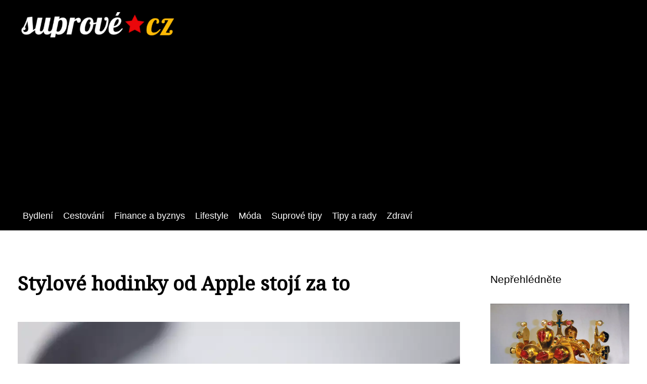

--- FILE ---
content_type: text/html;charset=UTF-8
request_url: https://suprove.cz/stylove-hodinky-od-apple-stoji-za-to/
body_size: 4649
content:
<!DOCTYPE html>
<html lang="cs">
<head>
<meta charset="utf-8">
<meta name="viewport" content="width=device-width, initial-scale=1.0, maximum-scale=5.0">
<meta name="keywords" content="">
<meta name="description" content="Článek Stylové hodinky od Apple stojí za to">
<link rel="stylesheet" type="text/css" href="https://suprove.cz/assets/css/styles.css" media="all">
<link rel="stylesheet" type="text/css" href="https://suprove.cz/assets/css/skin.css" media="all"><title>Stylové hodinky od Apple stojí za to &lt; Suprové | Lifestyle magazín</title>
<script async src="https://pagead2.googlesyndication.com/pagead/js/adsbygoogle.js?client=ca-pub-7216530512947892" crossorigin="anonymous"></script>
<meta property="og:url" content="https://suprove.cz/stylove-hodinky-od-apple-stoji-za-to/" />
<meta property="og:type" content="article" />
<meta property="og:title" content="Stylové hodinky od Apple stojí za to" />
<meta property="og:description" content="Článek Stylové hodinky od Apple stojí za to" />
<meta property="og:image" content="https://suprove.cz/image/7844/apple-gc4e28e77e_1280-large.webp" />
<script type="application/ld+json">
							    {
							      "@context": "https://schema.org",
							      "@type": "Article",
							      "headline": "Stylové hodinky od Apple stojí za to",
							      "inLanguage": "cs",
							      "image": [
							        "https://suprove.cz/image/7844/apple-gc4e28e77e_1280-large.webp",
							        "https://suprove.cz/image/7844/apple-gc4e28e77e_1280-medium.webp",
							        "https://suprove.cz/image/7844/apple-gc4e28e77e_1280-small.webp"
							       ],
							      "datePublished": "2022-03-25T00:26:59+0100","dateModified": "2022-03-25T00:26:59+0100","publisher": {
								    "@type": "Organization",
								    "name": "Suprové | Lifestyle magazín",
								    "email": "info@suprove.cz",
								    "url": "https://suprove.cz",
								    "logo": {
								      "@type": "ImageObject",
								      "url": "https://suprove.cz/image/logo/suprove.png"
								    }
								  },
								  "url": "https://suprove.cz/stylove-hodinky-od-apple-stoji-za-to/"
							      
							    }
							    </script>
<script type="application/ld+json">{
					"@context": "http://schema.org",
					"@type": "WebSite",
					  "name": "Suprové | Lifestyle magazín",
					  "url": "https://suprove.cz"
					}</script>
<link rel="icon" type="image/png" sizes="64x64" href="https://suprove.cz/favicon/favicon-64x64.png">
<link rel="icon" type="image/png" sizes="32x32" href="https://suprove.cz/favicon/favicon-32x32.png">
<link rel="shortcut icon" href="https://suprove.cz/favicon/favicon.ico">
</head>
<body class="layout--fixed grid--default">
<div class="wrapper">
<header class="header header--default" role="banner">
<div class="header__inner">
<p class="header__logo">
<a href="https://suprove.cz">
<img alt="suprove.cz" src="https://suprove.cz/image/logo/suprove-small.webp" srcset="https://suprove.cz/image/logo/suprove-small.webp 300w, https://suprove.cz/image/logo/suprove-medium.webp 500w, https://suprove.cz/image/logo/suprove-large.webp 1000w">
</a>
</p>
<button class="header__toggle" id="header__toggle">
<svg xmlns="http://www.w3.org/2000/svg" width="24" height="24" viewBox="0 0 24 24" fill="none" stroke-width="2" stroke-linecap="round" stroke-linejoin="round"><line x1="3" y1="12" x2="21" y2="12"></line><line x1="3" y1="6" x2="21" y2="6"></line><line x1="3" y1="18" x2="21" y2="18"></line></svg></button>
</div>
</header>
<div class="tray">
<div class="tray__inner">
<ul>
<li><a href="https://suprove.cz/category/bydleni/">Bydlení</a></li>
<li><a href="https://suprove.cz/category/cestovani/">Cestování</a></li>
<li><a href="https://suprove.cz/category/finance-a-byznys/">Finance a byznys</a></li>
<li><a href="https://suprove.cz/category/lifestyle/">Lifestyle</a></li>
<li><a href="https://suprove.cz/category/moda/">Móda</a></li>
<li><a href="https://suprove.cz/category/suprove-tipy/">Suprové tipy</a></li>
<li><a href="https://suprove.cz/category/tipy-a-rady/">Tipy a rady</a></li>
<li><a href="https://suprove.cz/category/zdravi/">Zdraví</a></li>
</ul>
</div>
</div>
<nav class="smallnav" id="smallnav" id="navigation" style="display:none;">
<button class="smallnav__close" id="smallnav__close">
<svg xmlns="http://www.w3.org/2000/svg" width="24" height="24" viewBox="0 0 24 24" fill="none" stroke="#000000" stroke-width="2" stroke-linecap="round" stroke-linejoin="round"><line x1="18" y1="6" x2="6" y2="18"></line><line x1="6" y1="6" x2="18" y2="18"></line></svg>
</button>
<ul>
<li><a href="https://suprove.cz/category/bydleni/">Bydlení</a></li>
<li><a href="https://suprove.cz/category/cestovani/">Cestování</a></li>
<li><a href="https://suprove.cz/category/finance-a-byznys/">Finance a byznys</a></li>
<li><a href="https://suprove.cz/category/lifestyle/">Lifestyle</a></li>
<li><a href="https://suprove.cz/category/moda/">Móda</a></li>
<li><a href="https://suprove.cz/category/suprove-tipy/">Suprové tipy</a></li>
<li><a href="https://suprove.cz/category/tipy-a-rady/">Tipy a rady</a></li>
<li><a href="https://suprove.cz/category/zdravi/">Zdraví</a></li>
</ul>
</nav>
 <script type="text/javascript">
						var open = document.querySelector('#header__toggle');
						var close = document.querySelector('#smallnav__close');
						var nav = document.querySelector('#smallnav');
						open.addEventListener('click', function(event) {
							if (nav.style.display == "none") {
								nav.style.display="";
							} else {
								nav.style.display="none";
							}
						});
						close.addEventListener('click', function(event) {
							if (nav.style.display == "none") {
								nav.style.display="";
							} else {
								nav.style.display="none";
							}
						});
					</script>
<main class="main">
<div class="main__inner">
<section class="content">
<article class="text">
<h1 class="text__title">Stylové hodinky od Apple stojí za to</h1>
<p class="text__cover">
<img alt="" src="https://suprove.cz/image/7844/apple-gc4e28e77e_1280-large.webp" srcset="https://suprove.cz/image/7844/apple-gc4e28e77e_1280-small.webp 300w, https://suprove.cz/image/7844/apple-gc4e28e77e_1280-medium.webp 500w, https://suprove.cz/image/7844/apple-gc4e28e77e_1280-large.webp 1000w">
</p>
<div class="text__body">
<div class="table-of-content"><span>Obsah článku:</span>    <ol>
      <li class="first">
        <a href="#shodte-par-kilo-pomoci-krokomeru">Shoďte pár kilo pomocí krokoměru</a>
      </li>
      <li>
        <a href="#volani-a-posilani-zprav">Volání a posílání zpráv</a>
      </li>
      <li class="last">
        <a href="#spickovy-servis">Špičkový servis</a>
      </li>
    </ol>
</div>
<em>Moderní hodinky toho poskytují daleko více než je pouhopouhou časomíru. Jedná se v podstatě o malé počítače, jejichž schopnosti by dokázal ocenit i legendární James Bond. A mezi ty nejlepší na trhu patří Apple Watch. Měli byste do nich jít?</em>
<h2 id="shodte-par-kilo-pomoci-krokomeru">Shoďte pár kilo pomocí krokoměru</h2>
Všechny výrobky od společnosti Apple patří mezi technologickou i designovou špičku. Bez výjimky. Nicméně jsou i docela drahé, takže než si nové hodinky připnete na ruku, měli byste se o nich něco dozvědět.

Jedná se o multifunkční zařízení, jež toho umí opravdu hodně. Jednou z nejužitečnějších funkcí je krokoměr. Pokud toužíte po štíhlejším pasu, toto je cesta, jak toho dosáhnout. Krokoměr za vás sice nadbytečný špek nezlikviduje, nicméně alespoň vám přesně řekne, jak na tom aktuálně jste.

I jiné, mnohem levnější hodinky krokoměrem disponují, avšak většinou nejde o nic extra přesného. U Apple máte jistotu, že vám hodinky nebudou zobrazovat žádné zavádějící údaje.
<h2 id="volani-a-posilani-zprav">Volání a posílání zpráv</h2>
Skrze Apple Watch se dá dokonce i úspěšně volat. Stačí je jen spárovat s příslušným mobilním telefonem. Mluvení do hodinek sice působí zvláštně pro volajícího i případné pozorovatele, ale na druhou stranu jsou neustále k dispozici, což se o telefonu rozhodně říci nedá.

Komunikovat lze prostřednictvím hodinek nejen verbálně, ale rovněž i pomocí písmenek. Umožňují totiž odepisovat na SMS, případně na zprávy z Messengeru a podobných typů aplikací.
<h2 id="spickovy-servis">Špičkový servis</h2>
I když jsou Apple Watch skutečně vysoce kvalitním výrobkem, mohou se přeci jen poškodit. V případě, že jsou ještě v záruce, je řešení docela snadné, avšak po uplynutí záruky budete muset zajít do specializované opravny.

<a href="https://iwatchservis.cz/">Oprava Apple Watch</a>&nbsp;může být otázkou pár minut, ale klidně i týdnů. Hodně záleží na druhu poškození. Někdy je nutné čekat na náhradní součástky relativně dlouho. Na rozdíl od mnoha jiných technologických gigantů však Apple možnost opravy alespoň nabízí. Více zajímavých informací o této problematice se můžete dozvědět kupříkladu na&nbsp;<a href="https://iwatchservis.cz/">iwatchservis.cz</a>.
</div>
<div class="text__info">
<p class="text__date">Publikováno: 25. 03. 2022
</p>
<p class="text__category">Kategorie: 
<a href="https://suprove.cz/category/moda/">Móda</a>
</p>
</div>
</article>
<section class="bottom">
<div class="bottom__inner">
<article class="article">
<p class="article__image">
<a href="https://suprove.cz/proc-obycejny-praci-prasek-uz-nestaci/">
<img alt="" src="https://suprove.cz/image/35081/socks-5379808-1280-small.webp" srcset="https://suprove.cz/image/35081/socks-5379808-1280-small.webp 300w, https://suprove.cz/image/35081/socks-5379808-1280-medium.webp 500w, https://suprove.cz/image/35081/socks-5379808-1280-large.webp 1000w">
</a>
</p>
<h2 class="article__title"><a href="https://suprove.cz/proc-obycejny-praci-prasek-uz-nestaci/">Proč obyčejný prací prášek už nestačí</a></h2>	
<p class="article__category">
<a href="https://suprove.cz/category/moda/">Móda</a>
</p>
<p class="article__date">19. 09. 2025</p>
</article>
<article class="article">
<p class="article__image">
<a href="https://suprove.cz/vysivani-patri-mezi-nejstarsi-remesla-poridte-si-k-nemu-kvalitni-vysivaci-prize/">
<img alt="" src="https://suprove.cz/image/31713/gd48b8c952075a9c2c3ab461ea0cfbdc4b670b81704bc890650e77ca9fcccad9e59af3b2f455a96d1c4192ec61add93d7a95c5a3bc66e653123e370970aba0dc6-1280-small.webp" srcset="https://suprove.cz/image/31713/gd48b8c952075a9c2c3ab461ea0cfbdc4b670b81704bc890650e77ca9fcccad9e59af3b2f455a96d1c4192ec61add93d7a95c5a3bc66e653123e370970aba0dc6-1280-small.webp 300w, https://suprove.cz/image/31713/gd48b8c952075a9c2c3ab461ea0cfbdc4b670b81704bc890650e77ca9fcccad9e59af3b2f455a96d1c4192ec61add93d7a95c5a3bc66e653123e370970aba0dc6-1280-medium.webp 500w, https://suprove.cz/image/31713/gd48b8c952075a9c2c3ab461ea0cfbdc4b670b81704bc890650e77ca9fcccad9e59af3b2f455a96d1c4192ec61add93d7a95c5a3bc66e653123e370970aba0dc6-1280-large.webp 1000w">
</a>
</p>
<h2 class="article__title"><a href="https://suprove.cz/vysivani-patri-mezi-nejstarsi-remesla-poridte-si-k-nemu-kvalitni-vysivaci-prize/">Vyšívání patří mezi nejstarší řemesla. Pořiďte si k němu kvalitní vyšívací příze</a></h2>	
<p class="article__category">
<a href="https://suprove.cz/category/moda/">Móda</a>
</p>
<p class="article__date">23. 03. 2024</p>
</article>
<article class="article">
<p class="article__image">
<a href="https://suprove.cz/5-tipu-pro-vyber-perfektnich-plus-size-satu/">
<img alt="" src="https://suprove.cz/image/31609/pexels-rdne-stock-project-7240157-small.webp" srcset="https://suprove.cz/image/31609/pexels-rdne-stock-project-7240157-small.webp 300w, https://suprove.cz/image/31609/pexels-rdne-stock-project-7240157-medium.webp 500w, https://suprove.cz/image/31609/pexels-rdne-stock-project-7240157-large.webp 1000w">
</a>
</p>
<h2 class="article__title"><a href="https://suprove.cz/5-tipu-pro-vyber-perfektnich-plus-size-satu/">5 tipů pro výběr perfektních plus size šatů</a></h2>	
<p class="article__category">
<a href="https://suprove.cz/category/moda/">Móda</a>
</p>
<p class="article__date">29. 02. 2024</p>
</article>
</div>
</section>

</section>
<aside class="sidebar">
<h3>Nepřehlédněte</h3>
<article class="article">
<p class="article__image">
<a href="https://suprove.cz/tip-na-vylet-vystava-svatovaclavske-koruny-a-minci/">
<img alt="" src="https://suprove.cz/image/7441/koruna-small.webp" srcset="https://suprove.cz/image/7441/koruna-small.webp 300w, https://suprove.cz/image/7441/koruna-medium.webp 500w, https://suprove.cz/image/7441/koruna-large.webp 1000w">
</a>
</p>
<h3 class="article__title"><a href="https://suprove.cz/tip-na-vylet-vystava-svatovaclavske-koruny-a-minci/">Tip na výlet: Výstava svatováclavské koruny a mincí</a></h3>
</article>
<article class="article">
<p class="article__image">
<a href="https://suprove.cz/stary-nabytek-muze-vypadat-jako-novy-tipy-jak-ho-promenit-na-stylovy-kousek/">
<img alt="" src="https://suprove.cz/image/7899/plant-g066c865bd_1280-small.webp" srcset="https://suprove.cz/image/7899/plant-g066c865bd_1280-small.webp 300w, https://suprove.cz/image/7899/plant-g066c865bd_1280-medium.webp 500w, https://suprove.cz/image/7899/plant-g066c865bd_1280-large.webp 1000w">
</a>
</p>
<h3 class="article__title"><a href="https://suprove.cz/stary-nabytek-muze-vypadat-jako-novy-tipy-jak-ho-promenit-na-stylovy-kousek/">Starý nábytek může vypadat jako nový. Tipy, jak ho proměnit na stylový kousek</a></h3>
</article>
<article class="article">
<p class="article__image">
<a href="https://suprove.cz/koho-nepozvat-na-svatbu/">
<img alt="" src="https://suprove.cz/image/7825/wedding-g582540f7f_1280-small.webp" srcset="https://suprove.cz/image/7825/wedding-g582540f7f_1280-small.webp 300w, https://suprove.cz/image/7825/wedding-g582540f7f_1280-medium.webp 500w, https://suprove.cz/image/7825/wedding-g582540f7f_1280-large.webp 1000w">
</a>
</p>
<h3 class="article__title"><a href="https://suprove.cz/koho-nepozvat-na-svatbu/">Koho (ne)pozvat na svatbu?</a></h3>
</article>
<article class="article">
<p class="article__image">
<a href="https://suprove.cz/nahle-letni-vzplanuti-pozor-na-neplanovane-poceti/">
<img alt="" src="https://suprove.cz/image/7358/Letní-láska-small.webp" srcset="https://suprove.cz/image/7358/Letní-láska-small.webp 300w, https://suprove.cz/image/7358/Letní-láska-medium.webp 500w, https://suprove.cz/image/7358/Letní-láska-large.webp 1000w">
</a>
</p>
<h3 class="article__title"><a href="https://suprove.cz/nahle-letni-vzplanuti-pozor-na-neplanovane-poceti/">Náhlé letní vzplanutí - pozor na neplánované početí!</a></h3>
</article>
<article class="article">
<p class="article__image">
<a href="https://suprove.cz/bezpecnost-na-prvnim-miste-proc-je-znaceni-vyrobnich-prostor-tak-dulezite/">
<img alt="" src="https://suprove.cz/image/34126/podlahove-znaceni-small.webp" srcset="https://suprove.cz/image/34126/podlahove-znaceni-small.webp 300w, https://suprove.cz/image/34126/podlahove-znaceni-medium.webp 500w, https://suprove.cz/image/34126/podlahove-znaceni-large.webp 1000w">
</a>
</p>
<h3 class="article__title"><a href="https://suprove.cz/bezpecnost-na-prvnim-miste-proc-je-znaceni-vyrobnich-prostor-tak-dulezite/">Bezpečnost na prvním místě: Proč je značení výrobních prostor tak důležité?</a></h3>
</article>
</aside>
</div>
</main>
<aside class="prefooter">
<div class="prefooter__inner sidebar">
<div>
<h3>Rubriky</h3>
<nav class="nav" role="navigation">
<ul>
<li>
<a href="https://suprove.cz/category/bydleni/">
<svg xmlns="http://www.w3.org/2000/svg" width="24" height="24" viewBox="0 0 24 24" fill="none" stroke="#000000" stroke-width="2" stroke-linecap="round" stroke-linejoin="round"><path d="M9 18l6-6-6-6" /></svg>
<span>Bydlení</span>
</a>
</li>
<li>
<a href="https://suprove.cz/category/cestovani/">
<svg xmlns="http://www.w3.org/2000/svg" width="24" height="24" viewBox="0 0 24 24" fill="none" stroke="#000000" stroke-width="2" stroke-linecap="round" stroke-linejoin="round"><path d="M9 18l6-6-6-6" /></svg>
<span>Cestování</span>
</a>
</li>
<li>
<a href="https://suprove.cz/category/finance-a-byznys/">
<svg xmlns="http://www.w3.org/2000/svg" width="24" height="24" viewBox="0 0 24 24" fill="none" stroke="#000000" stroke-width="2" stroke-linecap="round" stroke-linejoin="round"><path d="M9 18l6-6-6-6" /></svg>
<span>Finance a byznys</span>
</a>
</li>
<li>
<a href="https://suprove.cz/category/lifestyle/">
<svg xmlns="http://www.w3.org/2000/svg" width="24" height="24" viewBox="0 0 24 24" fill="none" stroke="#000000" stroke-width="2" stroke-linecap="round" stroke-linejoin="round"><path d="M9 18l6-6-6-6" /></svg>
<span>Lifestyle</span>
</a>
</li>
<li>
<a href="https://suprove.cz/category/moda/">
<svg xmlns="http://www.w3.org/2000/svg" width="24" height="24" viewBox="0 0 24 24" fill="none" stroke="#000000" stroke-width="2" stroke-linecap="round" stroke-linejoin="round"><path d="M9 18l6-6-6-6" /></svg>
<span>Móda</span>
</a>
</li>
<li>
<a href="https://suprove.cz/category/suprove-tipy/">
<svg xmlns="http://www.w3.org/2000/svg" width="24" height="24" viewBox="0 0 24 24" fill="none" stroke="#000000" stroke-width="2" stroke-linecap="round" stroke-linejoin="round"><path d="M9 18l6-6-6-6" /></svg>
<span>Suprové tipy</span>
</a>
</li>
<li>
<a href="https://suprove.cz/category/tipy-a-rady/">
<svg xmlns="http://www.w3.org/2000/svg" width="24" height="24" viewBox="0 0 24 24" fill="none" stroke="#000000" stroke-width="2" stroke-linecap="round" stroke-linejoin="round"><path d="M9 18l6-6-6-6" /></svg>
<span>Tipy a rady</span>
</a>
</li>
<li>
<a href="https://suprove.cz/category/zdravi/">
<svg xmlns="http://www.w3.org/2000/svg" width="24" height="24" viewBox="0 0 24 24" fill="none" stroke="#000000" stroke-width="2" stroke-linecap="round" stroke-linejoin="round"><path d="M9 18l6-6-6-6" /></svg>
<span>Zdraví</span>
</a>
</li>
</ul>
</nav>
</div>
<div>
<h3>Doporučujeme</h3>
</div>
<div>
<h3>Informace</h3>
<nav class="nav" role="navigation">
<ul>
<li>
<a href="https://suprove.cz/contact/">
<svg xmlns="http://www.w3.org/2000/svg" width="24" height="24" viewBox="0 0 24 24" fill="none" stroke="#000000" stroke-width="2" stroke-linecap="round" stroke-linejoin="round"><path d="M9 18l6-6-6-6" /></svg>
<span>Kontakt</span>
</a>
</li>
<li>
<a href="https://suprove.cz/advertising/">
<svg xmlns="http://www.w3.org/2000/svg" width="24" height="24" viewBox="0 0 24 24" fill="none" stroke="#000000" stroke-width="2" stroke-linecap="round" stroke-linejoin="round"><path d="M9 18l6-6-6-6" /></svg>
<span>Reklama</span>
</a>
</li>
<li>
<a href="https://suprove.cz/privacy-policy/">
<svg xmlns="http://www.w3.org/2000/svg" width="24" height="24" viewBox="0 0 24 24" fill="none" stroke="#000000" stroke-width="2" stroke-linecap="round" stroke-linejoin="round"><path d="M9 18l6-6-6-6" /></svg>
<span>Ochrana osobních údajů</span>
</a>
</li>
<li>
<a href="https://suprove.cz/terms-of-use/">
<svg xmlns="http://www.w3.org/2000/svg" width="24" height="24" viewBox="0 0 24 24" fill="none" stroke="#000000" stroke-width="2" stroke-linecap="round" stroke-linejoin="round"><path d="M9 18l6-6-6-6" /></svg>
<span>Podmínky použití</span>
</a>
</li>
</ul>
</nav>
</div>
</div>
</aside>
<footer class="footer" role="contentinfo">
<div class="footer__inner">
<p>&copy;&nbsp;2026 suprove.cz - Suprové - lifestyle magazín pro moderní ženy, které chtějí být v obraze. Najdete u nás trendy, beauty, fitness, vztahy a mnoho dalšího!</p>
<p> Provozovatel: Media Monkey s.r.o., Adresa: Nová Ves 272, 46331 Nová Ves, IČ: 6087183, DIČ: CZ6087183</p>
</div>
</footer>
</div>
</body>
</html>


--- FILE ---
content_type: text/html; charset=utf-8
request_url: https://www.google.com/recaptcha/api2/aframe
body_size: 267
content:
<!DOCTYPE HTML><html><head><meta http-equiv="content-type" content="text/html; charset=UTF-8"></head><body><script nonce="u3S6GVyM_zfp5Hr09l1s_A">/** Anti-fraud and anti-abuse applications only. See google.com/recaptcha */ try{var clients={'sodar':'https://pagead2.googlesyndication.com/pagead/sodar?'};window.addEventListener("message",function(a){try{if(a.source===window.parent){var b=JSON.parse(a.data);var c=clients[b['id']];if(c){var d=document.createElement('img');d.src=c+b['params']+'&rc='+(localStorage.getItem("rc::a")?sessionStorage.getItem("rc::b"):"");window.document.body.appendChild(d);sessionStorage.setItem("rc::e",parseInt(sessionStorage.getItem("rc::e")||0)+1);localStorage.setItem("rc::h",'1769968587224');}}}catch(b){}});window.parent.postMessage("_grecaptcha_ready", "*");}catch(b){}</script></body></html>